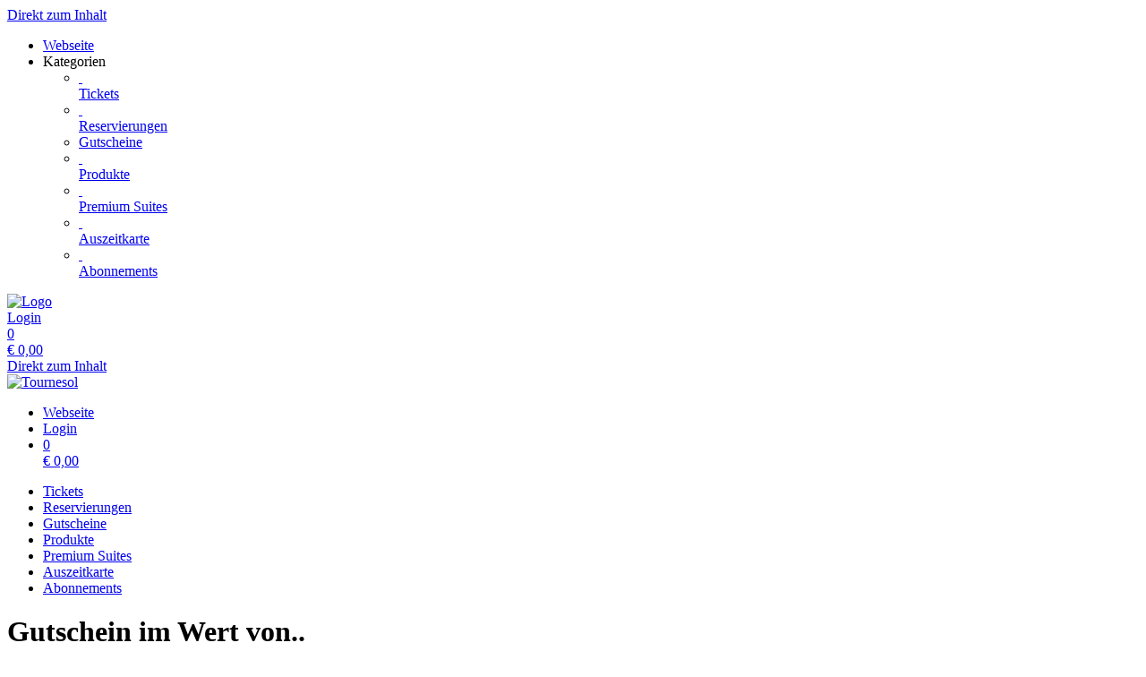

--- FILE ---
content_type: text/html; charset=utf-8
request_url: https://booking.tournesol-idstein.de/vouchers/template/174/
body_size: 5338
content:
<!doctype html>
<html lang="de">
<head>
<meta charset="utf-8">
<meta name="viewport" content="width=device-width, initial-scale=1.0, user-scalable=yes, maximum-scale=2"/>
<meta name="google-site-verification" content="bJmfvdN6kP30PX1uKxngCZR_pVIDIjy1FTyzDGHDa60" />
<meta name="robots" content="index, follow" />
<link rel="canonical" href="https://booking.tournesol-idstein.de/vouchers/template/174/"/>
<title>Tournesol: Gutscheine - Gutschein im Wert von..</title>
<meta property="og:title" content="Tournesol: Gutscheine - Gutschein im Wert von..">
<meta name="description" content="Verschenken Sie einen flexiblen Gutschein - den Wert bestimmen Sie.">
<meta property="og:description" content="Verschenken Sie einen flexiblen Gutschein - den Wert bestimmen Sie.">
<meta property="og:url" content="https://booking.tournesol-idstein.de/vouchers/template/174/">
<meta property="og:type" content="website">
<meta property="og:image" content="https://booking.tournesol-idstein.de/extern/template-pictures/34337.jpg">
<link rel="shortcut icon" type="image/x-icon" href="/extern/tournesol/favicon.ico">
<link rel="icon" type="image/x-icon" href="/extern/tournesol/favicon.ico">

<link rel="stylesheet" href="/extern/customFontCss/200/-1/Century_Gothic.css">
<link rel="stylesheet" href="/gfonts/css?family=Source%20Sans%20Pro:200,200italic,300,300italic,400,400italic,600,600italic,700,700italic,900,900italic&amp;subset=latin-ext">
<link rel="stylesheet" href="/components/select2/dist/css/select2.min.css">
<link rel="stylesheet" type="text/css" href="/extern/css/588.css">
<script nonce="ef6b191d8ef6d497c06fe4435b38ac67">
window.i18n = {
activated: 'aktiviert',
deactivated: 'deaktiviert'
};
</script>
<script nonce="ef6b191d8ef6d497c06fe4435b38ac67" src="/js/vendor.js"></script>
<script nonce="ef6b191d8ef6d497c06fe4435b38ac67" src="/components/jquery-migrate/dist/jquery-migrate.min.js"></script>
<script nonce="ef6b191d8ef6d497c06fe4435b38ac67">
(function doEarly () {
if (window.Frontend) {
try {
window.Frontend.early('', false, '/');
} catch (error) {
setTimeout(doEarly, 10);
}
} else {
setTimeout(doEarly, 10);
}
}());
</script>

<script nonce="ef6b191d8ef6d497c06fe4435b38ac67" src="/js/helper/shop.js"></script>
<script nonce="ef6b191d8ef6d497c06fe4435b38ac67" src="/js/helper/note-edit-modal.js"></script>
<script nonce="ef6b191d8ef6d497c06fe4435b38ac67" type="text/javascript"
 src="/js/helper/tracking-helper.js"></script>
<script nonce="ef6b191d8ef6d497c06fe4435b38ac67" type="text/javascript"
>
Frontend.waitForWindowObject('TrackingHelper', () => {
window.trackingHelper = new TrackingHelper('', '', {"eventsToFire":[{"event":"productImpressions","products":[],"isEnhancedTracking":true},{"event":"productDetail","actionField":{"list":"VOUCHER"},"products":[{"templateCategoryId":46167,"id":"174","name":"Gutschein im Wert von..","category":"Gutscheine","position":9,"_id":"696fdfa7b27b645ce39a7bc8"}],"isEnhancedTracking":true}]});
}, 200, 50);
</script>
<link rel="stylesheet" href="/magnific-popup/dist/magnific-popup.css"/>
<script nonce="ef6b191d8ef6d497c06fe4435b38ac67" src="/magnific-popup/dist/jquery.magnific-popup.js" async></script>
<script nonce="ef6b191d8ef6d497c06fe4435b38ac67" src="/components/select2/dist/js/select2.js"></script>
<script nonce="ef6b191d8ef6d497c06fe4435b38ac67" src="/components/inputmask/dist/jquery.inputmask.js"></script>
<link href="/LC-switch/lc_switch.css" rel="stylesheet"/>
<script nonce="ef6b191d8ef6d497c06fe4435b38ac67" src="/LC-switch/lc_switch.js?v=1.5" type="text/javascript"></script>
<link href="/components/cookieconsent2/build/cookieconsent.min.css" rel="stylesheet"/>
<script nonce="ef6b191d8ef6d497c06fe4435b38ac67">
window.addEventListener('DOMContentLoaded', function() {
$(() => {
Frontend.load(false, {
loading: 'Laden...',
close: 'Schließen',
SCREEN_READER_ONLY_TEXT: "<span class=\"screen-reader-only\">Öffnet sich in einem neuen Tab</span>",
}, false);
Frontend.initSelect2AndInputMask(
"dd/mm/yyyy",
undefined,
"dd/mm/yyyy",
{noResults: "Kein Ergebnis gefunden!" }
);
});
});
</script>
<script type="application/ld+json">
{
"@context": "https://schema.org/",
"@type": "Product",
"name": "Gutschein im Wert von..",
"image": "https://booking.tournesol-idstein.de/extern/template-pictures/34337.jpg",
"description": "Verschenken Sie einen flexiblen Gutschein - den Wert bestimmen Sie.",
"offers": {
"@type": "Offer",
"url": ".",
"priceCurrency": "EUR",
"price": "10",
"availability": "https://schema.org/InStock"
}
}
</script>
<link rel="stylesheet" href="/fontawesome/css/fontawesome.min.css" type="text/css"/>
<link rel="stylesheet" href="/fontawesome/css/solid.min.css" type="text/css"/>
<link rel="stylesheet" href="/fontawesome/css/regular.min.css" type="text/css"/>
</head>
<body class="border-box module-shop module-shop-default">
<noscript>
<div class="no-javascript-error" role="alert">
Bitte aktivieren Sie Javascript für diese Seite, da sie sonst nicht korrekt dargestellt werden kann!
</div>
</noscript>
<div class="before" aria-hidden="true">
</div>
<div id="background" class="module-shop module-shop-default">
<div class="before" aria-hidden="true"></div>
</div>
<div id="compact-header-wrapper" class="module-shop module-shop-default  boxed" aria-hidden="true" role="region" aria-label="Toggle Hauptnavigation">
<div class="before"></div>
<div id="compact-header" class="module-shop module-shop-default font-compact-header">
<a href="#content" class="screen-reader-only skip-to-content" tabindex="-1" >Direkt zum Inhalt</a>
<span
id="compact-header-open"
class="fa fa-bars dropdown-list-open   "

aria-label="Menü öffnen"
aria-controls="compact-header-dropdown"
aria-expanded="false"
aria-haspopup="menu"
data-label-open="Menü öffnen"
data-label-close="Menü schließen"


role="button" tabindex="-1"
></span>
<ul id="compact-header-dropdown" class="dropdown-list" tabindex="-2">
<li>
<a href="/" tabindex="-1" rel="noopener">
<div class="dropdown-list__menu">
<div class="dropdown-list__menu__item">
<div class="dropdown-list__menu__item__icon">
<span

class="fa fa-house   "









role="presentation"
></span>
</div>
<div class="dropdown-list__menu__item__text">
Webseite
</div>
</div>
</div>
</a>
</li>
<li class="dropdown-list__menu">
<div class="dropdown-list__menu__item">
<div class="dropdown-list__menu__item__icon">
<span

class="fa fa-star   "









role="presentation"
></span>
</div>
<div class="dropdown-list__menu__item__text">
Kategorien
</div>
</div>
<ul>
<li>
<a href="/tickets/category/" tabindex="-1">
<div class="dropdown-list__menu">
<div class="dropdown-list__menu__item">
<div class="dropdown-list__menu__item__icon">
&nbsp;
</div>
<div class="dropdown-list__menu__item__text">
Tickets
</div>
</div>
</div>
</a>
</li>
<li>
<a href="/reservations/category/" tabindex="-1">
<div class="dropdown-list__menu">
<div class="dropdown-list__menu__item">
<div class="dropdown-list__menu__item__icon">
&nbsp;
</div>
<div class="dropdown-list__menu__item__text">
Reservierungen
</div>
</div>
</div>
</a>
</li>
<li>
<a href="/vouchers/category/" tabindex="-1">
<div class="dropdown-list__menu">
<div class="dropdown-list__menu__item">
<div class="dropdown-list__menu__item__icon">
<span

class="fa fa-check   "









role="presentation"
></span>
</div>
<div class="dropdown-list__menu__item__text">
Gutscheine
</div>
</div>
</div>
</a>
</li>
<li>
<a href="/products/category/" tabindex="-1">
<div class="dropdown-list__menu">
<div class="dropdown-list__menu__item">
<div class="dropdown-list__menu__item__icon">
&nbsp;
</div>
<div class="dropdown-list__menu__item__text">
Produkte
</div>
</div>
</div>
</a>
</li>
<li>
<a href="/resources/category/" tabindex="-1">
<div class="dropdown-list__menu">
<div class="dropdown-list__menu__item">
<div class="dropdown-list__menu__item__icon">
&nbsp;
</div>
<div class="dropdown-list__menu__item__text">
Premium Suites
</div>
</div>
</div>
</a>
</li>
<li>
<a href="/prepaid-cards/category/" tabindex="-1">
<div class="dropdown-list__menu">
<div class="dropdown-list__menu__item">
<div class="dropdown-list__menu__item__icon">
&nbsp;
</div>
<div class="dropdown-list__menu__item__text">
Auszeitkarte
</div>
</div>
</div>
</a>
</li>
<li>
<a href="/membership/" tabindex="-1">
<div class="dropdown-list__menu">
<div class="dropdown-list__menu__item">
<div class="dropdown-list__menu__item__icon">
&nbsp;
</div>
<div class="dropdown-list__menu__item__text">
Abonnements
</div>
</div>
</div>
</a>
</li>
</ul>
</li>
</ul>
<div id="compact-header__logo-wrapper">
<a href="/" tabindex="-1" rel="noopener">
<img id="compact-header__logo" src="/extern/tournesol/tournesol-idstein-booking.png" alt="Logo" />
</a>
</div>
<div class="right">
<a href="/account/login/" class="login" tabindex="-1">
<span

class="fa fa-user copytext1   "









role="presentation"
></span>
<span class="font-compact-header copytext2 hide-when-smartphone-inline">Login</span>
</a>
<a href="/cart/" class="login " tabindex="-1">
<div class="cart-icon-wrapper">
<span

class="fa fa-cart-shopping copytext1   "









role="presentation"
></span>
<div class="cart__pieces-wrapper">
<div class="cart__pieces copytext3 ">0</div>
</div>
<div class="cart__pieces__timer-wrapper hide">
<div class="cart__pieces__timer copytext3"></div>
</div>
</div>
<span class="cart__total-wrapper button">€&nbsp;<span class="cart__total">0,00</span></span>
</a>
</div>
</div>
</div>
<header id="header" class="module-shop module-shop-default boxed hide-when-smartphone  style-shop" aria-label="Kopfzeile">
<div class="before wrapper" aria-hidden="true"><div id="header__background" class=""></div></div>
<a href="#content" class="screen-reader-only skip-to-content" >Direkt zum Inhalt</a>
<div id="logo-wrapper" class="wrapper align-center is-background boxed">
<div id="logo-background-wrapper"
class="background-wrapper middle picture">
<div id="logo" class="header-element ">
<a href="/" rel="noopener">
<img src="/extern/tournesol/Tournesol_Logo_Icons_Weihnachten_2025.png" alt="Tournesol" />
</a>
</div>
</div>
</div>
<div id="cart-wrapper"
class="wrapper
align-center boxed"> 
<div id="cart-background-wrapper" class="font-header__cart module-shop module-shop-default background-wrapper top">
<div class="before  style-shop"></div>
<div id="cart" class="header-element ">
<div class="before  style-shop"></div>
<ul id="cart-elements" class="">
<li class="cart-elements-item">
<a href="/" rel="noopener">
<div class="cart-elements__link-wrapper">
<span

class="fa fa-house copytext1   "









role="presentation"
></span>
<span class="copytext2">Webseite</span>
</div>
</a>
</li>
<li class="cart-elements-item">
<a href="/account/login/" class="login">
<span

class="fa fa-user copytext1   "









role="presentation"
></span>
<span class="copytext2 hide-when-smartphone-inline">Login</span>
</a>
</li>
<li class="cart-elements-item">
<a href="/cart/" class="login " aria-label="Warenkorb: 0 Artikel">
<div class="cart-icon-wrapper">
<span

class="fa fa-cart-shopping copytext1   "









role="presentation"
></span>
<div class="cart__pieces-wrapper">
<div class="cart__pieces copytext3">0</div>
</div>
<div class="cart__pieces__timer-wrapper hide">
<div class="cart__pieces__timer copytext3"></div>
</div>
</div>
<span class="cart__total-wrapper button">€&nbsp;<span class="cart__total">0,00</span></span>
</a>
</li>
</ul>
</div>
</div>
</div>
<div id="menu-wrapper"
class="wrapper font-header__menu
align-center boxed"> 
<div id="menu-background-wrapper" class="module-shop module-shop-default background-wrapper bottom">
<div class="before  style-shop"></div>
<div id="menu" class="header-element   style-shop">
<div class="before  style-shop"></div>
<nav id="navigation" aria-label="Shop">
<ul>
<li>
<a href="/tickets/category/" class="navigation__element">
<div class="menu-color-hover ">
Tickets
</div>
</a>
</li>
<li>
<a href="/reservations/category/" class="navigation__element">
<div class="menu-color-hover ">
Reservierungen
</div>
</a>
</li>
<li>
<a href="/vouchers/category/" class="navigation__element">
<div class="menu-color-hover module-selected">
Gutscheine
</div>
</a>
</li>
<li>
<a href="/products/category/" class="navigation__element">
<div class="menu-color-hover ">
Produkte
</div>
</a>
</li>
<li>
<a href="/resources/category/" class="navigation__element">
<div class="menu-color-hover ">
Premium Suites
</div>
</a>
</li>
<li>
<a href="/prepaid-cards/category/" class="navigation__element">
<div class="menu-color-hover ">
Auszeitkarte
</div>
</a>
</li>
<li>
<a href="/membership/" class="navigation__element">
<div class="menu-color-hover ">
Abonnements
</div>
</a>
</li>
</ul>
</nav>
</div>
</div>
</div>
</header>
<div id="header-color-divider" class="module-shop module-shop-default "></div>
<div id="header-divider-wrapper" class="divider-wrapper

">
<div id="header-divider" class="divider module-shop module-shop-default  ">
</div>
</div>
<main id="content" class="section font-content module-shop module-shop-default ">
<div class="before" aria-hidden="true"></div>
<script nonce="ef6b191d8ef6d497c06fe4435b38ac67" type="text/javascript"
>
Frontend.waitForWindowObject('trackingHelper', () => {
trackingHelper.track(TrackingHelper.getTrackingEvents().ADD_IMPRESSIONS);
trackingHelper.track(TrackingHelper.getTrackingEvents().PRODUCT_DETAIL);
}, 200, 70);
</script>
<div id="detail" class="has-layout ">
<div class="content-area detail__main-wrapper">
<div class="before"></div><div id="detail__main" class="clearfix main-content-area form">
<div id="detail__main-mobile">
<div id="detail__headline-mobile">
<h1 id="detail__headline-mobile__name" class="h1 font-headline">
Gutschein im Wert von..
</h1>
</div>
</div>
<div id="detail__main__layout-wrapper" >
<section id="detail__main__layout" aria-label="Gutschein-Design wählen">
<button id="detail__main__layout__preview-wrapper" data-ra-template-id="" aria-label="Vorschau">
<img id="detail__main__layout__preview" alt="Vorschau des ausgewählten Gutschein-Designs" />
<span class="screen-reader-only">Gutschein-Design vergrößert anzeigen</span>
</button>
<div id="detail__main__layout__name" class="copytext2" role="status" aria-live="polite" aria-atomic="true"></div>
<div id="detail__main__layout__buttons" class="hide" role="toolbar" aria-label="Gutschein-Design-Navigation" aria-controls="detail__main__layout__name">
<button id="detail__main__layout__buttons__left" aria-label="Zurück"

class="frontend-button
secondary-button thin">
<span

class="fa fa-chevron-left   "









role="presentation"
></span>




</button>
<button id="detail__main__layout__buttons__chooser" aria-label="Design wählen"

class="frontend-button
secondary-button thin">
<span

class="fa fa-ellipsis   "









role="presentation"
></span>




</button>
<label class="relative ">
<span class="screen-reader-only">
Foto auswählen
</span>
<input
id="detail__main__layout__buttons__picture-file"
class="frontend-button-file-input "
type="file"
accept=".bmp,.gif,.jpeg,.jpg,.png"



/>
<div id="detail__main__layout__buttons__picture" aria-label="Foto auswählen"
role="button" tabindex="0"
class="frontend-button
secondary-button thin">
<span

class="fa fa-image   "









role="presentation"
></span>




</div>
</label>
<button id="detail__main__layout__buttons__right" aria-label="Weiter"

class="frontend-button
secondary-button thin">
<span

class="fa fa-chevron-right   "









role="presentation"
></span>




</button>
</div>
</section>
</div>
<div id="detail__main__settings">
<div id="detail__headline">
<h1 id="detail__headline__name" class="h1 font-headline">
Gutschein im Wert von..
</h1>
</div>
<div id="voucher-input">
<div id="voucher-input__salutation" class="voucher-input__setting">
<label>
<span class="copytext3">
Anrede
</span>
<input type="text" name="salutation" class="voucher-input__setting__input" value="" aria-describedby="voucher-input__salutation-info__characters">
</label>
</div>
<div id="voucher-input__salutation-info" class="clearfix">
<div id="voucher-input__salutation-info__characters" class="voucher-input__info__character-count copytext3">
<span id="voucher-input__salutation-info__characters__count"></span> Zeichen verbleibend
</div>
</div>
<div id="voucher-input__dedication" class="voucher-input__setting">
<label>
<span class="copytext3">
Widmung
</span>
<textarea class="voucher-input__setting__input copytext1" name="dedication" rows="5" aria-describedby="voucher-input__dedication-info__characters"></textarea>
</label>
</div>
<div id="voucher-input__dedication-info" class="clearfix">
<div id="voucher-input__dedication-info__characters" class="voucher-input__info__character-count copytext3">
<span id="voucher-input__dedication-info__lines__count"></span> Zeilen und
<span id="voucher-input__dedication-info__characters__count"></span> Zeichen verbleibend
</div>
</div>
</div>
<div id="detail__cart" class="clearfix copytext2">
<div id="detail__cart__options">
<div class="clearfix">
<div class="detail__cart__delivery detail__cart__description">
<div class="detail__cart__description__text copytext3">
Postversand Lieferzeit: 3 - 5 Werktage
</div>
<div class="dropdown-frontend copytext1 detail__cart__description__option first-child full-width-smartphone" data-label="Postversand Lieferzeit: 3 - 5 Werktage">
<div class="dropdown-frontend__selected">
<span class="left"></span>
<span class="right"> <span

class="fa fa-chevron-down   "









role="presentation"
></span>
</span>
</div>
<div class="dropdown-frontend__elements" data-selected-value="PRINTATHOME">
<div class="before"></div>
<div class="dropdown-frontend__element" data-value="">
<span>-</span>
</div>
<div class="dropdown-frontend__element" data-value="DELIVERYBYMAIL">
<span>Postversand</span>
</div>
<div class="dropdown-frontend__element" data-value="PRINTATHOME">
<span>Zuhause ausdrucken</span>
</div>
</div>
</div>
</div>
</div>
<div id="detail__cart__amount" class="detail__cart__description ">
<span class="detail__cart__description__text copytext3">
Anzahl
</span>
<div class="detail__cart__description__text detail__cart__description__option copytext1">
<input id="detail__cart__amount__input" type="tel" value="1" maxlength="3" size="3" aria-label="Anzahl">
</div>
</div>
<div class="detail__cart__right">
<div id="detail__cart__value" class="detail__cart__description">
<div id="detail__cart__value__total" class="detail__cart__description__text detail__cart__description__option">
€
<input
type="text" class="detail__cart__value__total__input detail__cart__value__total__input__amount copytext1"
value="10,00"
data-max="500"
aria-label="Wert"
>
</div>
</div>
<div class="detail__cart__add">
<button class="detail__cart__add__button frontend-button primary-button no-top-margin-on-smartphone" >
<span

class="fa fa-cart-shopping   "









role="presentation"
></span>
In den Warenkorb legen
</button>
</div>
</div>
</div>
</div>
<div id="error" class="error-area hide " role="alert" aria-atomic="true">
<div class="before"></div>
<span

class="fa fa-seal-exclamation error-message-icon h2   "









role="presentation"
></span>
<div class="h3 error-message-area">

</div>
</div>
<div class="detail__description">
<h2 class="detail__description__headline font-headline h3">
Beschreibung
</h2>
<div class="detail__description__text copytext2">
Verschenken Sie einen flexiblen Gutschein - den Wert bestimmen Sie.
</div>
</div>
</div>
</div>

</div><div class="content-area detail__description-mobile-wrapper">
<div class="before"></div><div class="detail__description detail__description-mobile">
<div class="detail__description">
<h2 class="detail__description__headline font-headline h3">
Beschreibung
</h2>
<div class="detail__description__text copytext2">
Verschenken Sie einen flexiblen Gutschein - den Wert bestimmen Sie.
</div>
</div>
</div>

</div></div>
<div id="detail__preview" class="mfp-hide">
<img id="detail__preview__image" alt="Vorschau" src="[data-uri]" />
<div id="detail__preview__spinner" class="content-area ">
<div class="before"></div><span

class="fa fa-spinner animate-spin   "









role="presentation"
></span>

</div></div>
<script nonce="ef6b191d8ef6d497c06fe4435b38ac67" class="init-detail-page-script">
ShopHelper.initDetailPage(
',',
2,
174,
34337,
'/',
1,
null,
{
missingFieldsPrefix: 'Fehlende Felder:',
loading: 'Laden...',
apply: 'Übernehmen',
fileError: 'Dateiformat nicht unterstützt oder maximale Dateigröße von 10 MB überschritten',
shippingOptionError: 'Bitte wählen Sie eine Versand Option.',
del: 'entfernen',
},
'60',
'20',
{"status":1,"value":3,"charactersPerLineLimitation":{"status":1,"value":60}},
false,
false,
false,
false,
false,
false,
null
);
</script>

</main>
<div id="footer-divider-wrapper" aria-hidden="true" class="divider-wrapper

">
<div id="footer-divider" class="divider module-shop module-shop-default ">
</div>
</div>
<div id="footer-color-divider" class="module-shop module-shop-default"></div>
<footer id="footer-wrapper"
class="font-footer module-shop module-shop-default boxed">
<div class="before" aria-hidden="true"></div>
<div id="footer" class="module-shop module-shop-default">
<div class="dropdown-row m-count-4">
<div id="payment" class="element clearfix">
<h1 class="element__headline element__headline--disabled hide-when-smartphone h3 font-footer">
Zahlungsarten
<span

class="fa fa-chevron-down expand open-menu   "









role="presentation"
></span>
</h1>
<div class="element__headline hide-when-not-smartphone h3 font-footer" role="button" tabindex="0" aria-expanded="false">
Zahlungsarten
<span

class="fa fa-chevron-down expand open-menu   "









role="presentation"
></span>
</div>
<ul class="element__text copytext2">
<li>
<img src="/assets/frontend_images/payment/PM_Visa_c.png" alt="Visa" class="payment__logo" />
</li>
<li>
<img src="/assets/frontend_images/payment/PM_MasterCard_c.png" alt="Mastercard" class="payment__logo" />
</li>
<li>
<img src="/extern/tournesol/PM_ApplePay_c.png" alt="Apple Pay" class="payment__logo" />
</li>
<li>
<img src="/extern/tournesol/Google_Pay.png" alt="Google Pay" class="payment__logo" />
</li>
<li>
<img src="/assets/frontend_images/payment/PM_Klarna_c.png" alt="Sofort Überweisung Klarna" class="payment__logo" />
</li>
<li>
<img src="/assets/frontend_images/payment/PM_PayPal_c.png" alt="PayPal" class="payment__logo" />
</li>
<li>
<img src="/assets/frontend_images/payment/PM_AmericanExpress_c.png" alt="American Express" class="payment__logo" />
</li>
</ul>
</div>
<div id="legal" class="element clearfix">
<h1 class="element__headline element__headline--disabled hide-when-smartphone h3 font-footer">
Rechtliches
<span

class="fa fa-chevron-down expand open-menu   "









role="presentation"
></span>
</h1>
<div class="element__headline hide-when-not-smartphone h3 font-footer" role="button" tabindex="0" aria-expanded="false">
Rechtliches
<span

class="fa fa-chevron-down expand open-menu   "









role="presentation"
></span>
</div>
<ul class="element__text copytext2">
<li>
<span class=""><a href="https://www.tournesol-idstein.de/kontakt/datenschutzerklaerung/" target="_blank" class="list" rel="noopener">Datenschutzerklärung<span class="screen-reader-only">Öffnet sich in einem neuen Tab</span><span class="screen-reader-only">Führt auf eine externe Seite</span></a></span>
</li>
<li>
<span class=""><a href="https://www.tournesol-idstein.de/agb-online-gutschein/" target="_blank" class="list" rel="noopener">AGB - Online Gutschein<span class="screen-reader-only">Öffnet sich in einem neuen Tab</span><span class="screen-reader-only">Führt auf eine externe Seite</span></a></span>
</li>
<li>
<span class=""><a href="https://www.tournesol-idstein.de/agb-online-ticket/" target="_blank" class="list" rel="noopener">AGB - Online Ticket<span class="screen-reader-only">Öffnet sich in einem neuen Tab</span><span class="screen-reader-only">Führt auf eine externe Seite</span></a></span>
</li>
<li>
<span class=""><a href="/texts/47029/" target="_self" class="list">Sitemap</a></span>
</li>
<li>
<span class=""><a href="https://www.tournesol-idstein.de/widerrufsbelehrung/" target="_blank" class="list" rel="noopener">Widerrufsbelehrung<span class="screen-reader-only">Öffnet sich in einem neuen Tab</span><span class="screen-reader-only">Führt auf eine externe Seite</span></a></span>
</li>
<li>
<span class=""><a href="https://www.tournesol-idstein.de/agb-schwimmschule/" target="_blank" class="list" rel="noopener">AGB - Schwimmkurse<span class="screen-reader-only">Öffnet sich in einem neuen Tab</span><span class="screen-reader-only">Führt auf eine externe Seite</span></a></span>
</li>
<li>
<span class=""><a href="https://www.tournesol-idstein.de/agb-abonnement/" target="_blank" class="list" rel="noopener">AGB - Abonnements<span class="screen-reader-only">Öffnet sich in einem neuen Tab</span><span class="screen-reader-only">Führt auf eine externe Seite</span></a></span>
</li>
<li>
<span class=""><a href="https://www.tournesol-idstein.de/agb-auszeit-karten/" target="_blank" class="list" rel="noopener">AGB - Auszeit-Karten<span class="screen-reader-only">Öffnet sich in einem neuen Tab</span><span class="screen-reader-only">Führt auf eine externe Seite</span></a></span>
</li>
</ul>
</div>
<div id="company" class="element last clearfix">
<h1 class="element__headline element__headline--disabled hide-when-smartphone h3 font-footer">
Firma
<span

class="fa fa-chevron-down expand open-menu   "









role="presentation"
></span>
</h1>
<div class="element__headline hide-when-not-smartphone h3 font-footer" role="button" tabindex="0" aria-expanded="false">
Firma
<span

class="fa fa-chevron-down expand open-menu   "









role="presentation"
></span>
</div>
<ul class="element__text copytext2">
<li>
<span class=""><a href="https://www.tournesol-idstein.de/kontakt-infos/kontakt-anfahrt/" target="_blank" class="list" rel="noopener">Kontakt<span class="screen-reader-only">Öffnet sich in einem neuen Tab</span><span class="screen-reader-only">Führt auf eine externe Seite</span></a></span>
</li>
<li>
<span class=""><a href="https://www.tournesol-idstein.de/faq/" target="_blank" class="list" rel="noopener">FAQ<span class="screen-reader-only">Öffnet sich in einem neuen Tab</span><span class="screen-reader-only">Führt auf eine externe Seite</span></a></span>
</li>
<li>
<span class=""><a href="https://www.tournesol-idstein.de/kontakt/impressum/" target="_blank" class="list" rel="noopener">Impressum<span class="screen-reader-only">Öffnet sich in einem neuen Tab</span><span class="screen-reader-only">Führt auf eine externe Seite</span></a></span>
</li>
</ul>
</div>
<div id="social" class="element">
<h1 class="element__headline element__headline--disabled hide-when-smartphone h3 font-footer">
Social Media
<span

class="fa fa-chevron-down expand open-menu   "









role="presentation"
></span>
</h1>
<div class="element__headline hide-when-not-smartphone h3 font-footer" role="button" tabindex="0" aria-expanded="false">
Social Media
<span

class="fa fa-chevron-down expand open-menu   "









role="presentation"
></span>
</div>
<ul class="element__text copytext2">
<li>
<a href="https://www.facebook.com/tournesol.idstein" target="_blank" rel="noopener">
<img src="/assets/frontend_images/social/SocialIcons_Facebook_c.png" alt="Facebook" class="social__logo"/>
<span>Facebook</span>
<span class="screen-reader-only">Öffnet sich in einem neuen Tab</span>
<span class="screen-reader-only">Führt auf eine externe Seite</span>
</a>
</li>
</ul>
</div>
</div>
<div id="ssl-logo">
<img src="/assets/frontend_images/logos/letsencrypt.png" alt="SSL Logo" />
</div>
<div id="bottom" class="center-text copytext3">
<div class="js-show-cookie-floater" role="button" tabindex="0" aria-haspopup="dialog">Cookie-Einstellungen anzeigen/ändern</div>
<div id="copyright">&copy; copyright 2026 - Tournesol</div>
</div>
<div class="center-text copytext3"><a href="https://www.tac.eu.com" target="_blank" rel="noopener">Technische Realisierung: TAC | The Assistant Company<span class="screen-reader-only">Öffnet sich in einem neuen Tab</span>
</a></div>
</div>
</footer>
<script nonce="ef6b191d8ef6d497c06fe4435b38ac67" src="/components/cookieconsent2/build/cookieconsent.min.js"></script>
<script nonce="ef6b191d8ef6d497c06fe4435b38ac67" src="/js/helper/cookie-dialog.js"></script>
<script nonce="ef6b191d8ef6d497c06fe4435b38ac67">
$(() => {
Frontend.initCookieFloater("<span class=\"copytext2\" role=\"dialog\" aria-labelledby=\"cookie-title\" aria-describedby=\"cookie-description\" aria-modal=\"true\">\n<div id=\"cookie-title\" class=\"screen-reader-only\">Cookie-Einstellungen</div>\n<div id=\"cookie-description\" class=\"screen-reader-only\">Verwalten Sie Ihre Cookie-Präferenzen</div>\n<div class=\"cookie-text\">\nWir nutzen Cookies auf unserer Website. Einige von ihnen sind essenziell, während andere uns helfen, diese Website und Ihre Erfahrung zu verbessern. Durch die weitere Nutzung der Website stimmen Sie der Verwendung von Cookies zu. Weitere Informationen zu Cookies erhalten Sie und unserer Datenschutzerklärung.\n</div>\n<div class=\"cookie-switches\">\n<span class=\"cookie-switch\" data-name=\"functional\">\nFunktion\n<input class=\"better-switch\" type=\"checkbox\" name=\"functional\" value=\"1\" data-label=\"Funktion\" aria-label=\"Funktion\">\n</span>\n<span class=\"cookie-switch\" data-name=\"performance\">\nStatistik\n<input class=\"better-switch\" type=\"checkbox\" name=\"performance\" value=\"1\" data-label=\"Statistik\" aria-label=\"Statistik\">\n</span>\n<span class=\"cookie-link js-open-popup-link full-width-smartphone-important\" role=\"button\" tabindex=\"0\" aria-haspopup=\"dialog\" data-mfp-src=\"/cookie/\">\nDetails anzeigen\n</span>\n</div>\n<div class=\"cookie-button-wrapper\" role=\"group\">\n<button \n\nclass=\"frontend-button\ncookie-button save-cookie-button\">\n\n\n\nSpeichern\n\n\n</button>\n<button \n\nclass=\"frontend-button\ncookie-button reject-button\">\n\n\n\nAblehnen\n\n\n</button>\n<button \n\nclass=\"frontend-button\ncookie-button accept-all-cookies\">\n\n\n\nAlles akzeptieren\n\n\n</button>\n</div>\n</span>\n");
});
</script>
</body>
</html>
